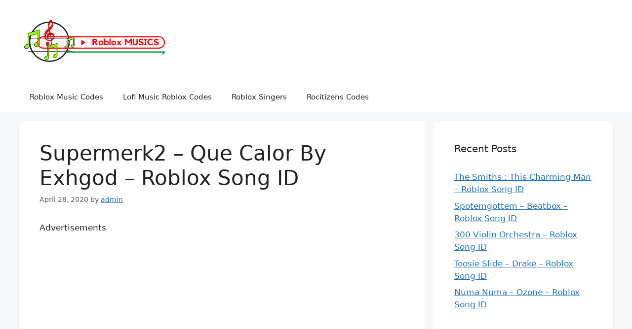

--- FILE ---
content_type: text/html; charset=utf-8
request_url: https://www.google.com/recaptcha/api2/aframe
body_size: 268
content:
<!DOCTYPE HTML><html><head><meta http-equiv="content-type" content="text/html; charset=UTF-8"></head><body><script nonce="LQyWaniRD9IJVulbkNZPaA">/** Anti-fraud and anti-abuse applications only. See google.com/recaptcha */ try{var clients={'sodar':'https://pagead2.googlesyndication.com/pagead/sodar?'};window.addEventListener("message",function(a){try{if(a.source===window.parent){var b=JSON.parse(a.data);var c=clients[b['id']];if(c){var d=document.createElement('img');d.src=c+b['params']+'&rc='+(localStorage.getItem("rc::a")?sessionStorage.getItem("rc::b"):"");window.document.body.appendChild(d);sessionStorage.setItem("rc::e",parseInt(sessionStorage.getItem("rc::e")||0)+1);localStorage.setItem("rc::h",'1769053292473');}}}catch(b){}});window.parent.postMessage("_grecaptcha_ready", "*");}catch(b){}</script></body></html>